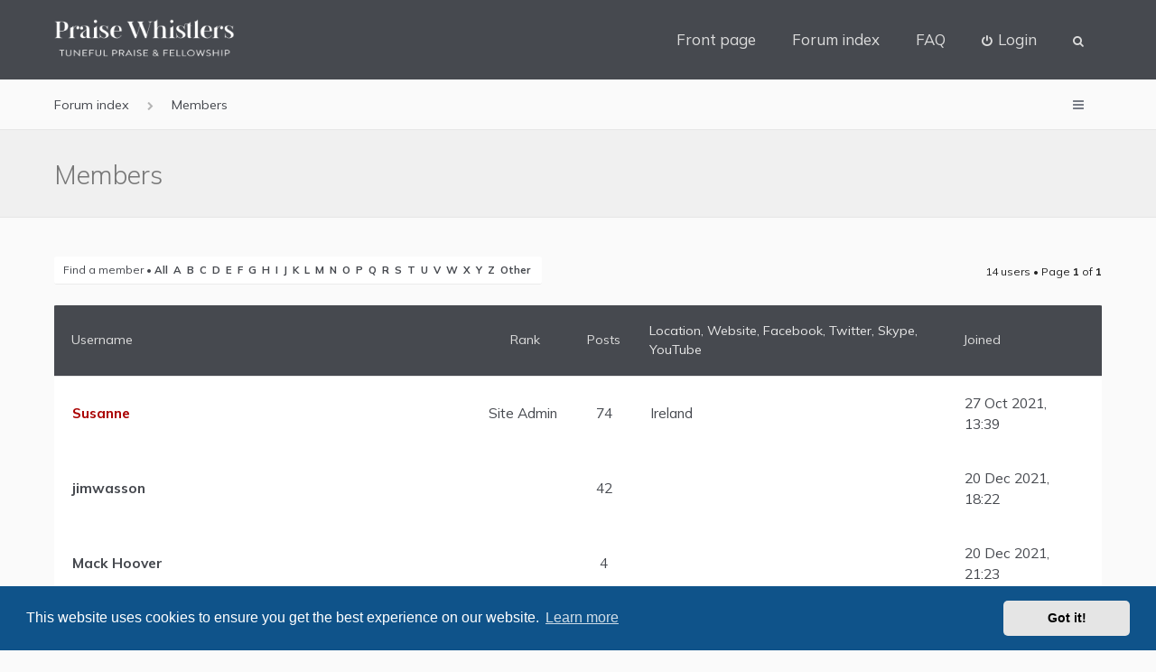

--- FILE ---
content_type: text/html; charset=UTF-8
request_url: https://praisewhistlers.org/forum/memberlist.php?sid=2fc8fc6ad857710649ff66b28c136852
body_size: 29215
content:
	 <!DOCTYPE html>
<html dir="ltr" lang="en-gb">
<head>
<meta charset="utf-8">
<meta http-equiv="X-UA-Compatible" content="IE=edge">
<meta name="viewport" content="width=device-width, initial-scale=1">

<title>Praise whistlers fellowship - Members</title>

	<link rel="alternate" type="application/atom+xml" title="Feed - Praise whistlers fellowship" href="/forum/app.php/feed?sid=ef7eecca1f05cbf0d16211bccdb785e6">			<link rel="alternate" type="application/atom+xml" title="Feed - New Topics" href="/forum/app.php/feed/topics?sid=ef7eecca1f05cbf0d16211bccdb785e6">			
<!--[if IE]><link rel="shortcut icon" href="./styles/anami/theme/images/favicon.ico"><![endif]-->
<link rel="apple-touch-icon-precomposed" href="./styles/anami/theme/images/apple-touch-icon-precomposed.gif">
<link rel="icon" href="./styles/anami/theme/images/favicon.gif">
<link rel="icon" sizes="16x16" href="./styles/anami/theme/images/favicon.ico">


<!--
	phpBB style name: Anami
	Based on style:   prosilver (this is the default phpBB3 style)
	Original author:  Tom Beddard ( http://www.subBlue.com/ )
	Modified by:      Gramziu
-->

	<link rel="preconnect" href="//fonts.gstatic.com">
	<link rel="stylesheet" href="//fonts.googleapis.com/css2?family=Open+Sans:ital,wght@0,300;0,400;0,600;0,700;1,400;1,700&amp;display=swap">
<link rel="stylesheet" href="//maxcdn.bootstrapcdn.com/font-awesome/4.7.0/css/font-awesome.min.css">

<link rel="preconnect" href="https://fonts.googleapis.com">
<link rel="preconnect" href="https://fonts.gstatic.com" crossorigin>
<link href="https://fonts.googleapis.com/css2?family=Mulish:ital,wght@0,200;0,300;0,400;0,500;0,700;0,800;1,300;1,400;1,500;1,700;1,800&display=swap" rel="stylesheet">


<link rel="stylesheet" href="./styles/anami/theme/stylesheet.css?assets_version=65">
<link rel="stylesheet" href="./styles/anami/theme/colours_grey.css?assets_version=65">

	<link rel="stylesheet" href="./assets/cookieconsent/cookieconsent.min.css?assets_version=65">

<style>
    .chunk, .chunk-main {
        max-width: 1200px;
    }

	body,
	.dropdown-extended .header,
	.notification_list p.notifications_title,
	li.header dt,
	li.header dd,
	.postbody h3,
	.content,
	.content p,
	dl.faq,
	p.author,
	.notice,
	dl.file,
	dl.file dt,
	dl.thumbnail dd,
	fieldset.polls,
	fieldset.polls dd div,
	a.forumtitle,
	a.topictitle,
	fieldset,
	input,
	select,
	select optgroup option,
	textarea,
	#message-box textarea,
	a.button1,
	input.button1,
	input.button3,
	a.button2,
	input.button2,
	.button {
		font-family: Open Sans, Arial, Helvetica, sans-serif;
	}

	a.arrow-left:hover,
	a.arrow-right:hover,
	dl.thumbnail dt a:hover img {
		color: #2569B5;
	}

	.buttons .button {
		background-color: #2569B5;
		border-color: #2569B5;
	}

	.buttons .button:hover {
		background-color: #46494F;
		border-color: #46494F;
	}

	#site-header,
	#site-footer-nav,
	#site-footer {
		background-color: #46494F;
	}

	.forabg .header,
	.forumbg .header {
		background-color: #46494F;
	}

	.postbody h3,
	.postbody h3 a,
	a.forumtitle,
	a.topictitle,
	a.lastsubject {
		color: #46494F;
	}
</style>






</head>
<body id="phpbb" class="nojs notouch section-memberlist ltr ">


<div id="overall-wrap">
	<a id="top" class="anchor" accesskey="t"></a>
	<div id="wrap-head">

		<div id="site-header">
						<div class="chunk">
				<div id="site-logo">
					<a class="site-logo" href="./index.php?sid=ef7eecca1f05cbf0d16211bccdb785e6" title="Forum index"></a>
					<p class="skiplink"><a href="#start_here">Skip to content</a></p>
				</div>

				
				<ul id="site-menu">
								<li class="site-menu">
			<a href="https://praisewhistlers.org">Front page</a>
		</li>
			<li class="site-menu">
			<a href="https://praisewhistlers.org/forum">Forum index</a>
		</li>
	<li data-skip-responsive="true" class="site-menu"><a href="/forum/app.php/help/faq?sid=ef7eecca1f05cbf0d16211bccdb785e6" rel="help" title="Frequently Asked Questions">FAQ</a></li>

										
									<li class="font-icon rightside"  data-skip-responsive="true"><a href="./ucp.php?mode=login&amp;redirect=memberlist.php&amp;sid=ef7eecca1f05cbf0d16211bccdb785e6" title="Login" accesskey="x" role="menuitem"><i class="fa fa-power-off"></i><span class="nav-rh-2">Login</span></a></li>
														
				
									<li class="font-icon dropdown-container" data-skip-responsive="true">
												<a href="./search.php?sid=ef7eecca1f05cbf0d16211bccdb785e6" class="dropdown-trigger"><i class="fa fa-search"></i></a>
						<div class="dropdown hidden">
							<div class="pointer"><div class="pointer-inner"></div></div>
							<div id="site-search" class="dropdown-contents">
								<form action="./search.php?sid=ef7eecca1f05cbf0d16211bccdb785e6" method="get">
									<fieldset>
										<input name="keywords" type="search" maxlength="128" title="Search for keywords" size="20" value="" placeholder="Search" /><button type="submit" title="Search"><i class="fa fa-search"></i></button><input type="hidden" name="sid" value="ef7eecca1f05cbf0d16211bccdb785e6" />

									</fieldset>
								</form>
							</div>
						</div>
											</li>
				
				</ul>

			</div>
					</div>
	</div>

	<div id="site-nav" role="navigation">
		<div class="chunk">
			<ul class="site-nav" role="menubar">
								
				
				<li class="breadcrumbs" itemscope itemtype="https://schema.org/BreadcrumbList">

					
											<span class="crumb" itemtype="https://schema.org/ListItem" itemprop="itemListElement" itemscope><a itemprop="item" href="./index.php?sid=ef7eecca1f05cbf0d16211bccdb785e6" accesskey="h" data-navbar-reference="index"><span itemprop="name">Forum index</span></a><meta itemprop="position" content="1" /></span>

																	
												<span class="crumb" itemtype="https://schema.org/ListItem" itemprop="itemListElement" itemscope><a itemprop="item" href="./memberlist.php?sid=ef7eecca1f05cbf0d16211bccdb785e6"><span itemprop="name">Members</span></a><meta itemprop="position" content="2" /></span>
											
									</li>

				
				<li class="font-icon responsive-menu dropdown-container rightside" data-skip-responsive="true">
					<a href="#" class="responsive-menu-link dropdown-trigger"><i class="fa fa-bars"></i></a>
					<div class="dropdown hidden">
						<div class="pointer"><div class="pointer-inner"></div></div>
						<ul class="dropdown-contents" role="menu">
							
															<li class="separator"></li>
																																<li class="font-icon icon-search-unanswered"><a href="./search.php?search_id=unanswered&amp;sid=ef7eecca1f05cbf0d16211bccdb785e6" role="menuitem"><i class="fa fa-file-o"></i>Unanswered topics</a></li>
								<li class="font-icon icon-search-active"><a href="./search.php?search_id=active_topics&amp;sid=ef7eecca1f05cbf0d16211bccdb785e6" role="menuitem"><i class="fa fa-fire"></i>Active topics</a></li>
														<li class="separator site-menu"></li>

										<li class="site-menu">
			<a href="https://praisewhistlers.org">Front page</a>
		</li>
			<li class="site-menu">
			<a href="https://praisewhistlers.org/forum">Forum index</a>
		</li>
	<li data-skip-responsive="true" class="site-menu"><a href="/forum/app.php/help/faq?sid=ef7eecca1f05cbf0d16211bccdb785e6" rel="help" title="Frequently Asked Questions">FAQ</a></li>

															<li class="vp-items font-icon">
									<a href="./search.php?sid=ef7eecca1f05cbf0d16211bccdb785e6"><i class="fa fa-search"></i>Search</a>
								</li>
							
														
															<li class="vp-items font-icon"><a href="./ucp.php?mode=login&amp;redirect=memberlist.php&amp;sid=ef7eecca1f05cbf0d16211bccdb785e6" title="Login"><i class="fa fa-power-off"></i>Login</a></li>
															
													</ul>
					</div>
				</li>

												
			</ul>
		</div>
	</div>

	
	<a id="start_here" class="anchor"></a>
		
			<div id="memberlist_search" style="display: none;">
	<div class="chunk" style="margin-top: 20px;">
	<form method="post" action="./memberlist.php?sid=ef7eecca1f05cbf0d16211bccdb785e6" id="search_memberlist">
<div class="panel">
	<div class="inner">

	<h2 class="solo">Find a member</h2>

	<p>Use this form to search for specific members. You do not need to fill out all fields. To match partial data use * as a wildcard. When entering dates use the format <kbd>YYYY-MM-DD</kbd>, e.g. <samp>2004-02-29</samp>. Use the mark checkboxes to select one or more usernames (several usernames may be accepted depending on the form itself) and click the Select Marked button to return to the previous form.</p>

		<fieldset class="fields1 column1">
	<dl style="overflow: visible;">
		<dt><label for="username">Username:</label></dt>
		<dd>
			<div class="dropdown-container dropdown-right">			<input type="text" name="username" id="username" value="" class="inputbox" autocomplete="off" data-filter="phpbb.search.filter" data-ajax="member_search" data-min-length="3" data-url="./memberlist.php?mode=livesearch&amp;sid=ef7eecca1f05cbf0d16211bccdb785e6" data-results="#user-search" />
							<div class="dropdown live-search hidden" id="user-search">
					<div class="pointer"><div class="pointer-inner"></div></div>
					<ul class="dropdown-contents search-results">
						<li class="search-result-tpl"><span class="search-result"></span></li>
					</ul>
				</div>
			</div>
					</dd>
	</dl>
	<dl>
		<dt><label for="search_group_id">Group:</label></dt>
		<dd><select name="search_group_id" id="search_group_id"><option value="0" selected="selected">&nbsp;</option><option value="5">Administrators</option><option value="6">Bots</option><option value="4">Global moderators</option><option value="1">Guests</option><option value="7">Newly registered users</option><option value="2">Registered users</option></select></dd>
	</dl>
		<dl>
		<dt><label for="sk" class="label3">Sort by:</label></dt>
		<dd><select name="sk" id="sk"><option value="a">Username</option><option value="c" selected="selected">Joined date</option><option value="d">Post count</option><option value="m">Rank</option></select> <select name="sd"><option value="a" selected="selected">Ascending</option><option value="d">Descending</option></select></dd>
	</dl>
	</fieldset>

	<fieldset class="fields1 column2">
	<dl>
		<dt><label for="joined">Joined:</label></dt>
		<dd><select name="joined_select"><option value="lt" selected="selected">Before</option><option value="gt">After</option></select> <input class="inputbox medium" type="text" name="joined" id="joined" value="" /></dd>
	</dl>
	<dl>
		<dt><label for="count">Posts:</label></dt>
		<dd><select name="count_select"><option value="lt">Less than</option><option value="eq" selected="selected">Equal to</option><option value="gt">More than</option></select> <input class="inputbox medium" type="number" min="0" name="count" id="count" value="" /></dd>
	</dl>
		</fieldset>

	<div class="clear"></div>

	<fieldset class="submit-buttons">
		<input type="reset" value="Reset" name="reset" class="button2" />&nbsp;
		<input type="submit" name="submit" value="Search" class="button1" />
		
	</fieldset>

	</div>
</div>

</form>
	</div>
	</div>
	<form method="post" action="./memberlist.php?sid=ef7eecca1f05cbf0d16211bccdb785e6">



			<div id="wrap-subhead">
		<div class="chunk">

			<div id="subhead-title">
				<h2 class="solo">Members</h2>
			</div>

		</div>
	</div>

	<div id="wrap-body">
		<div class="chunk-main">
	
		<div class="action-bar top">
			<div class="member-search panel">
				<a href="./memberlist.php?mode=searchuser&amp;sid=ef7eecca1f05cbf0d16211bccdb785e6" id="member_search" data-alt-text="Hide member search">Find a member</a> &bull; 				<strong>
									<a href="./memberlist.php?first_char=&amp;sid=ef7eecca1f05cbf0d16211bccdb785e6#memberlist">All</a>&nbsp;
									<a href="./memberlist.php?first_char=a&amp;sid=ef7eecca1f05cbf0d16211bccdb785e6#memberlist">A</a>&nbsp;
									<a href="./memberlist.php?first_char=b&amp;sid=ef7eecca1f05cbf0d16211bccdb785e6#memberlist">B</a>&nbsp;
									<a href="./memberlist.php?first_char=c&amp;sid=ef7eecca1f05cbf0d16211bccdb785e6#memberlist">C</a>&nbsp;
									<a href="./memberlist.php?first_char=d&amp;sid=ef7eecca1f05cbf0d16211bccdb785e6#memberlist">D</a>&nbsp;
									<a href="./memberlist.php?first_char=e&amp;sid=ef7eecca1f05cbf0d16211bccdb785e6#memberlist">E</a>&nbsp;
									<a href="./memberlist.php?first_char=f&amp;sid=ef7eecca1f05cbf0d16211bccdb785e6#memberlist">F</a>&nbsp;
									<a href="./memberlist.php?first_char=g&amp;sid=ef7eecca1f05cbf0d16211bccdb785e6#memberlist">G</a>&nbsp;
									<a href="./memberlist.php?first_char=h&amp;sid=ef7eecca1f05cbf0d16211bccdb785e6#memberlist">H</a>&nbsp;
									<a href="./memberlist.php?first_char=i&amp;sid=ef7eecca1f05cbf0d16211bccdb785e6#memberlist">I</a>&nbsp;
									<a href="./memberlist.php?first_char=j&amp;sid=ef7eecca1f05cbf0d16211bccdb785e6#memberlist">J</a>&nbsp;
									<a href="./memberlist.php?first_char=k&amp;sid=ef7eecca1f05cbf0d16211bccdb785e6#memberlist">K</a>&nbsp;
									<a href="./memberlist.php?first_char=l&amp;sid=ef7eecca1f05cbf0d16211bccdb785e6#memberlist">L</a>&nbsp;
									<a href="./memberlist.php?first_char=m&amp;sid=ef7eecca1f05cbf0d16211bccdb785e6#memberlist">M</a>&nbsp;
									<a href="./memberlist.php?first_char=n&amp;sid=ef7eecca1f05cbf0d16211bccdb785e6#memberlist">N</a>&nbsp;
									<a href="./memberlist.php?first_char=o&amp;sid=ef7eecca1f05cbf0d16211bccdb785e6#memberlist">O</a>&nbsp;
									<a href="./memberlist.php?first_char=p&amp;sid=ef7eecca1f05cbf0d16211bccdb785e6#memberlist">P</a>&nbsp;
									<a href="./memberlist.php?first_char=q&amp;sid=ef7eecca1f05cbf0d16211bccdb785e6#memberlist">Q</a>&nbsp;
									<a href="./memberlist.php?first_char=r&amp;sid=ef7eecca1f05cbf0d16211bccdb785e6#memberlist">R</a>&nbsp;
									<a href="./memberlist.php?first_char=s&amp;sid=ef7eecca1f05cbf0d16211bccdb785e6#memberlist">S</a>&nbsp;
									<a href="./memberlist.php?first_char=t&amp;sid=ef7eecca1f05cbf0d16211bccdb785e6#memberlist">T</a>&nbsp;
									<a href="./memberlist.php?first_char=u&amp;sid=ef7eecca1f05cbf0d16211bccdb785e6#memberlist">U</a>&nbsp;
									<a href="./memberlist.php?first_char=v&amp;sid=ef7eecca1f05cbf0d16211bccdb785e6#memberlist">V</a>&nbsp;
									<a href="./memberlist.php?first_char=w&amp;sid=ef7eecca1f05cbf0d16211bccdb785e6#memberlist">W</a>&nbsp;
									<a href="./memberlist.php?first_char=x&amp;sid=ef7eecca1f05cbf0d16211bccdb785e6#memberlist">X</a>&nbsp;
									<a href="./memberlist.php?first_char=y&amp;sid=ef7eecca1f05cbf0d16211bccdb785e6#memberlist">Y</a>&nbsp;
									<a href="./memberlist.php?first_char=z&amp;sid=ef7eecca1f05cbf0d16211bccdb785e6#memberlist">Z</a>&nbsp;
									<a href="./memberlist.php?first_char=other&amp;sid=ef7eecca1f05cbf0d16211bccdb785e6#memberlist">Other</a>&nbsp;
								</strong>
			</div>
		
			<div class="pagination">
				14 users
				 
					 &bull; Page <strong>1</strong> of <strong>1</strong>
							</div>
		</div>
	
								<div class="forumbg forumbg-table">
					<div class="inner">

					<table class="table1" id="memberlist">
					<thead>
					<tr>
						<th class="name" data-dfn="Rank, Username"><span class="rank-img"><a href="./memberlist.php?mode=&amp;sid=ef7eecca1f05cbf0d16211bccdb785e6&amp;sk=m&amp;sd=d">Rank</a></span><a href="./memberlist.php?mode=&amp;sid=ef7eecca1f05cbf0d16211bccdb785e6&amp;sk=a&amp;sd=a">Username</a></th>
						<th class="posts"><a href="./memberlist.php?mode=&amp;sid=ef7eecca1f05cbf0d16211bccdb785e6&amp;sk=d&amp;sd=d#memberlist">Posts</a></th>
						<th class="info">Location,  Website,  Facebook,  Twitter,  Skype,  YouTube</th>
						<th class="joined"><a href="./memberlist.php?mode=&amp;sid=ef7eecca1f05cbf0d16211bccdb785e6&amp;sk=c&amp;sd=d#memberlist">Joined</a></th>
																	</tr>
					</thead>
					<tbody>
															
				<tr class="bg1">
					<td><span class="rank-img">Site Admin</span><a href="./memberlist.php?mode=viewprofile&amp;u=2&amp;sid=ef7eecca1f05cbf0d16211bccdb785e6" style="color: #AA0000;" class="username-coloured">Susanne</a></td>
					<td class="posts"><a href="./search.php?author_id=2&amp;sr=posts&amp;sid=ef7eecca1f05cbf0d16211bccdb785e6" title="Search user’s posts">74</a></td>
					<td class="info"><div>Ireland</div></td>
					<td>27 Oct 2021, 13:39</td>
														</tr>
											
				<tr class="bg2">
					<td><span class="rank-img"></span><a href="./memberlist.php?mode=viewprofile&amp;u=59&amp;sid=ef7eecca1f05cbf0d16211bccdb785e6" class="username">jimwasson</a></td>
					<td class="posts"><a href="./search.php?author_id=59&amp;sr=posts&amp;sid=ef7eecca1f05cbf0d16211bccdb785e6" title="Search user’s posts">42</a></td>
					<td class="info">&nbsp;</td>
					<td>20 Dec 2021, 18:22</td>
														</tr>
											
				<tr class="bg1">
					<td><span class="rank-img"></span><a href="./memberlist.php?mode=viewprofile&amp;u=60&amp;sid=ef7eecca1f05cbf0d16211bccdb785e6" class="username">Mack Hoover</a></td>
					<td class="posts"><a href="./search.php?author_id=60&amp;sr=posts&amp;sid=ef7eecca1f05cbf0d16211bccdb785e6" title="Search user’s posts">4</a></td>
					<td class="info">&nbsp;</td>
					<td>20 Dec 2021, 21:23</td>
														</tr>
											
				<tr class="bg2">
					<td><span class="rank-img"></span><a href="./memberlist.php?mode=viewprofile&amp;u=73&amp;sid=ef7eecca1f05cbf0d16211bccdb785e6" class="username">Tommy</a></td>
					<td class="posts"><a href="./search.php?author_id=73&amp;sr=posts&amp;sid=ef7eecca1f05cbf0d16211bccdb785e6" title="Search user’s posts">15</a></td>
					<td class="info">&nbsp;</td>
					<td>21 Dec 2021, 15:20</td>
														</tr>
											
				<tr class="bg1">
					<td><span class="rank-img"></span><a href="./memberlist.php?mode=viewprofile&amp;u=84&amp;sid=ef7eecca1f05cbf0d16211bccdb785e6" class="username">Judy K</a></td>
					<td class="posts"><a href="./search.php?author_id=84&amp;sr=posts&amp;sid=ef7eecca1f05cbf0d16211bccdb785e6" title="Search user’s posts">46</a></td>
					<td class="info">&nbsp;</td>
					<td>23 Dec 2021, 05:40</td>
														</tr>
											
				<tr class="bg2">
					<td><span class="rank-img"></span><a href="./memberlist.php?mode=viewprofile&amp;u=85&amp;sid=ef7eecca1f05cbf0d16211bccdb785e6" class="username">ArtD</a></td>
					<td class="posts">0</td>
					<td class="info">&nbsp;</td>
					<td>29 Jan 2022, 16:32</td>
														</tr>
											
				<tr class="bg1">
					<td><span class="rank-img"></span><a href="./memberlist.php?mode=viewprofile&amp;u=86&amp;sid=ef7eecca1f05cbf0d16211bccdb785e6" class="username">Joelle</a></td>
					<td class="posts">0</td>
					<td class="info">&nbsp;</td>
					<td>29 Mar 2022, 17:14</td>
														</tr>
											
				<tr class="bg2">
					<td><span class="rank-img"></span><a href="./memberlist.php?mode=viewprofile&amp;u=87&amp;sid=ef7eecca1f05cbf0d16211bccdb785e6" class="username">teto10</a></td>
					<td class="posts">0</td>
					<td class="info">&nbsp;</td>
					<td>11 Oct 2022, 03:14</td>
														</tr>
											
				<tr class="bg1">
					<td><span class="rank-img"></span><a href="./memberlist.php?mode=viewprofile&amp;u=88&amp;sid=ef7eecca1f05cbf0d16211bccdb785e6" class="username">Gary McLarry</a></td>
					<td class="posts"><a href="./search.php?author_id=88&amp;sr=posts&amp;sid=ef7eecca1f05cbf0d16211bccdb785e6" title="Search user’s posts">7</a></td>
					<td class="info">&nbsp;</td>
					<td>07 Dec 2022, 01:22</td>
														</tr>
											
				<tr class="bg2">
					<td><span class="rank-img"></span><a href="./memberlist.php?mode=viewprofile&amp;u=89&amp;sid=ef7eecca1f05cbf0d16211bccdb785e6" class="username">iflute4Jesus</a></td>
					<td class="posts">0</td>
					<td class="info">&nbsp;</td>
					<td>11 May 2023, 15:15</td>
														</tr>
											
				<tr class="bg1">
					<td><span class="rank-img"></span><a href="./memberlist.php?mode=viewprofile&amp;u=90&amp;sid=ef7eecca1f05cbf0d16211bccdb785e6" class="username">Arturo</a></td>
					<td class="posts">0</td>
					<td class="info">&nbsp;</td>
					<td>14 Nov 2023, 20:14</td>
														</tr>
											
				<tr class="bg2">
					<td><span class="rank-img"></span><a href="./memberlist.php?mode=viewprofile&amp;u=91&amp;sid=ef7eecca1f05cbf0d16211bccdb785e6" class="username">whistlersmother</a></td>
					<td class="posts">0</td>
					<td class="info">&nbsp;</td>
					<td>15 Jan 2024, 12:58</td>
														</tr>
											
				<tr class="bg1">
					<td><span class="rank-img"></span><a href="./memberlist.php?mode=viewprofile&amp;u=92&amp;sid=ef7eecca1f05cbf0d16211bccdb785e6" class="username">wvshooky</a></td>
					<td class="posts">0</td>
					<td class="info">&nbsp;</td>
					<td>30 Jan 2024, 00:07</td>
														</tr>
											
				<tr class="bg2">
					<td><span class="rank-img"></span><a href="./memberlist.php?mode=viewprofile&amp;u=112&amp;sid=ef7eecca1f05cbf0d16211bccdb785e6" class="username">jrvogt</a></td>
					<td class="posts">0</td>
					<td class="info">&nbsp;</td>
					<td>10 Feb 2024, 18:47</td>
														</tr>
									</tbody>
				</table>

				</div>
			</div>

			
			
			
			</form>

			<div class="action-bar bottom">
				<div class="pagination">
					14 users
					 
						 &bull; Page <strong>1</strong> of <strong>1</strong>
									</div>
			</div>


			

	<div class="dropdown-container dropdown-container-right dropdown-up dropdown-left dropdown-button-control" id="jumpbox">
		<span title="Jump to" class="dropdown-trigger button dropdown-select">
			Jump to		</span>
		<div class="dropdown hidden">
			<div class="pointer"><div class="pointer-inner"></div></div>
			<ul class="dropdown-contents">
																			<li><a href="./viewforum.php?f=1&amp;sid=ef7eecca1f05cbf0d16211bccdb785e6">Fellowship</a></li>
																<li>&nbsp; &nbsp;<a href="./viewforum.php?f=2&amp;sid=ef7eecca1f05cbf0d16211bccdb785e6">Mingle and chat</a></li>
																<li>&nbsp; &nbsp;<a href="./viewforum.php?f=3&amp;sid=ef7eecca1f05cbf0d16211bccdb785e6">Prayer needs</a></li>
																<li><a href="./viewforum.php?f=4&amp;sid=ef7eecca1f05cbf0d16211bccdb785e6">Creativity</a></li>
																<li>&nbsp; &nbsp;<a href="./viewforum.php?f=5&amp;sid=ef7eecca1f05cbf0d16211bccdb785e6">Share your music!</a></li>
																<li><a href="./viewforum.php?f=6&amp;sid=ef7eecca1f05cbf0d16211bccdb785e6">Info and announcements</a></li>
																<li>&nbsp; &nbsp;<a href="./viewforum.php?f=7&amp;sid=ef7eecca1f05cbf0d16211bccdb785e6">Forum help</a></li>
																<li>&nbsp; &nbsp;<a href="./viewforum.php?f=8&amp;sid=ef7eecca1f05cbf0d16211bccdb785e6">Important forum info</a></li>
										</ul>
		</div>
	</div>
		</div>
	</div>
			
	
<div id="wrap-footer">
	<div id="site-footer">
		<div class="chunk">

			<div id="foot-left">
				<ul class="site-footer-nav" role="menubar">
										<li><a href="./index.php?sid=ef7eecca1f05cbf0d16211bccdb785e6" data-navbar-reference="index">Forum index</a></li>
											<li class="icon-delete-cookies"><a href="/forum/app.php/user/delete_cookies?sid=ef7eecca1f05cbf0d16211bccdb785e6" data-ajax="true" data-refresh="true" role="menuitem">Delete cookies</a></li>
						<li class="icon-members" data-last-responsive="true"><a href="./memberlist.php?sid=ef7eecca1f05cbf0d16211bccdb785e6" title="View complete list of members" role="menuitem">Members</a></li>															<li class="icon-team" data-last-responsive="true"><a href="./memberlist.php?mode=team&amp;sid=ef7eecca1f05cbf0d16211bccdb785e6" role="menuitem">The team</a></li>															<li><a href="./ucp.php?mode=privacy&amp;sid=ef7eecca1f05cbf0d16211bccdb785e6" title="Privacy" role="menuitem">Privacy</a></li>
					<li><a href="./ucp.php?mode=terms&amp;sid=ef7eecca1f05cbf0d16211bccdb785e6" title="Terms" role="menuitem">Terms</a></li>
				</ul>

									<ul id="foot-social">
													<li>
								<a href=""><i class="fa "></i></a>
							</li>
													<li>
								<a href=""><i class="fa "></i></a>
							</li>
													<li>
								<a href=""><i class="fa "></i></a>
							</li>
													<li>
								<a href=""><i class="fa "></i></a>
							</li>
													<li>
								<a href=""><i class="fa "></i></a>
							</li>
											</ul>
							</div>

			<div id="foot-center">
				<a href="#phpbb">
					<i class="fa fa-chevron-up"></i>
				</a>
			</div>

			<div id="foot-right">
				<ul>
										<li>All times are <span title="UTC">UTC</span></li>
					<li>It is currently 29 Jan 2026, 10:04</li>
									</ul>
			</div>

			<div id="foot-copyright">
								Powered by <a href="https://www.phpbb.com/">phpBB</a>&reg; Forum Software &copy; phpBB Limited
				<br />Anami Theme by <a href="http://themeforest.net/user/Gramziu">Gramziu</a>
															</div>
		</div>
	</div>

	<div id="darkenwrapper" data-ajax-error-title="AJAX error" data-ajax-error-text="Something went wrong when processing your request." data-ajax-error-text-abort="User aborted request." data-ajax-error-text-timeout="Your request timed out; please try again." data-ajax-error-text-parsererror="Something went wrong with the request and the server returned an invalid reply.">
		<div id="darken">&nbsp;</div>
	</div>

	<div id="phpbb_alert" class="phpbb_alert" data-l-err="Error" data-l-timeout-processing-req="Request timed out.">
		<a href="#" class="alert_close"></a>
		<h3 class="alert_title">&nbsp;</h3><p class="alert_text"></p>
	</div>
	<div id="phpbb_confirm" class="phpbb_alert">
		<a href="#" class="alert_close"></a>
		<div class="alert_text"></div>
	</div>

	<div style="display: none;">
		<a id="bottom" class="anchor" accesskey="z"></a>
		<img class="sr-only" aria-hidden="true" src="&#x2F;forum&#x2F;app.php&#x2F;cron&#x2F;cron.task.core.tidy_sessions&#x3F;sid&#x3D;ef7eecca1f05cbf0d16211bccdb785e6" width="1" height="1" alt="">
	</div>
</div>

<script src="./assets/javascript/jquery-3.7.1.min.js?assets_version=65"></script>
<script src="./assets/javascript/core.js?assets_version=65"></script>

	<script src="./assets/cookieconsent/cookieconsent.min.js?assets_version=65"></script>
	<script>
		if (typeof window.cookieconsent === "object") {
			window.addEventListener("load", function(){
				window.cookieconsent.initialise({
					"palette": {
						"popup": {
							"background": "#0F538A"
						},
						"button": {
							"background": "#E5E5E5"
						}
					},
					"theme": "classic",
					"content": {
						"message": "This\u0020website\u0020uses\u0020cookies\u0020to\u0020ensure\u0020you\u0020get\u0020the\u0020best\u0020experience\u0020on\u0020our\u0020website.",
						"dismiss": "Got\u0020it\u0021",
						"link": "Learn\u0020more",
						"href": "./ucp.php?mode=privacy&amp;sid=ef7eecca1f05cbf0d16211bccdb785e6"
					}
				});
			});
		}
	</script>

<script>
	$(function() {
		$("select").chosen({
			disable_search: true,
			width: "auto"
		});
	});
</script>

<script>
	$(function() {

		var sidebarRecentPostDiv = $("#sidebar-recent-posts");

		if (sidebarRecentPostDiv.length) {
			sidebarRecentPostDiv = sidebarRecentPostDiv[0];

			$.ajax({url: '/forum/app.php/feed?sid=ef7eecca1f05cbf0d16211bccdb785e6?mode=topics', success: function (data) {
				$(data).find("entry").each(function (i) {
					var el = $(this);
					var entryWrap = document.createElement("div");

					var entryTitle = document.createElement("a");
					var entryAuthor = document.createElement("span");
					var entryContent = document.createElement("span");

					entryTitle.className = ("sidebar-recent-title");
					entryAuthor.className = ("sidebar-recent-author");
					entryContent.className = ("sidebar-recent-content");

					function cutText(name) {
						var elementText = el.find(name).text();

						if (name == "title") {
							elementText = elementText.substring(elementText.indexOf("•") + 2);
							elementText = unescapeHTML(elementText);
						} else if (name == "content") {
							elementText = el.find(name).html();
							elementText = elementText
											.replace(/<p*>(.*?)<\/p>/ig, "")
											.replace("<![CDATA[", "")
											.replace("]]>", "");
							elementText = elementText.replace(/(<([^>]+)>)/ig, "");
							elementText = unescapeHTML(elementText);
						}

						if (elementText.length > 50) {
							return elementText.substr(0, 50);
						} else {
							return elementText;	
						};
					};

					// Based on: http://stackoverflow.com/questions/1787322/htmlspecialchars-equivalent-in-javascript/4835406#comment36196953_4835406
					function unescapeHTML(text) {
						var map = {
							'&amp;': '&',
							'&lt;': '<',
							'&gt;': '>',
							'&quot;': '"',
							'&#039;': "'"
						};

						return text.replace(/&+[ampltgquo039]+;/g, function(m) { return map[m]; });
					}

					entryTitle.textContent = cutText("title");
					entryAuthor.textContent = "by " + cutText("author");
					entryContent.textContent = cutText("content");
					entryURL = el.find("id").text();

					$(entryTitle).attr("href", entryURL);

					entryWrap.appendChild(entryTitle);
					entryWrap.appendChild(entryAuthor);
					entryWrap.appendChild(entryContent);

					sidebarRecentPostDiv.appendChild(entryWrap);

					if (++i >= 5) {
						return false;
					}
				});
				}, cache: false
			});
		}
	});
</script>


<script src="./styles/anami/template/forum_fn.js?assets_version=65"></script>
<script src="./styles/anami/template/ajax.js?assets_version=65"></script>
<script src="./styles/anami/template/chosen.jquery.min.js?assets_version=65"></script>



</div>

</body>
</html>
